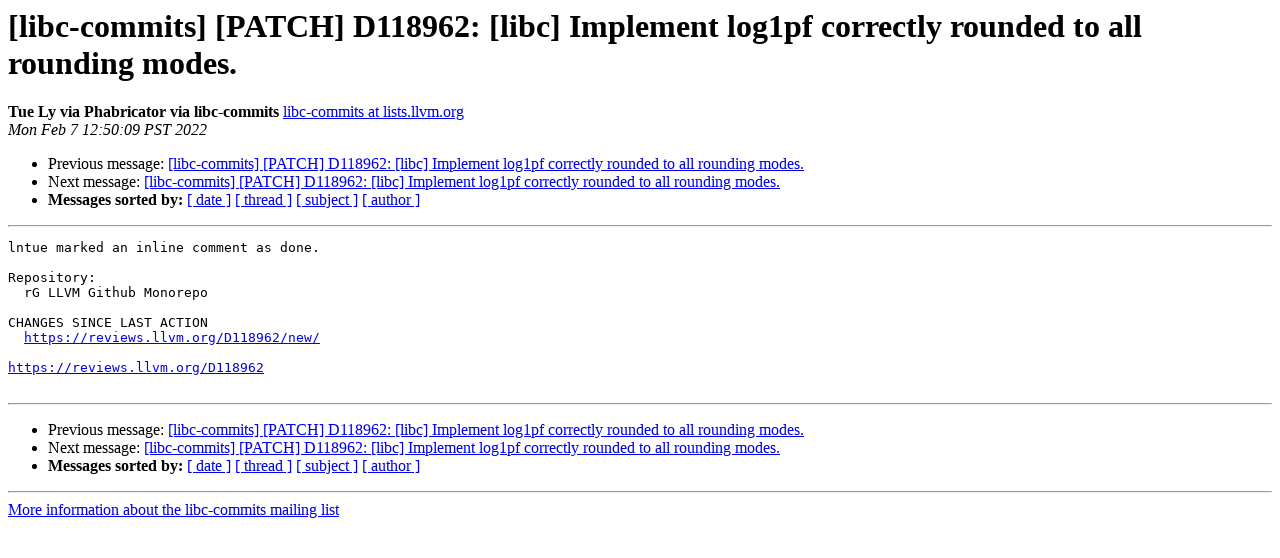

--- FILE ---
content_type: text/html
request_url: https://lists.llvm.org/pipermail/libc-commits/2022-February/005054.html
body_size: 1055
content:
<!DOCTYPE HTML PUBLIC "-//W3C//DTD HTML 4.01 Transitional//EN">
<HTML>
 <HEAD>
   <TITLE> [libc-commits] [PATCH] D118962: [libc] Implement log1pf correctly rounded to all rounding modes.
   </TITLE>
   <LINK REL="Index" HREF="index.html" >
   <LINK REL="made" HREF="mailto:libc-commits%40lists.llvm.org?Subject=Re%3A%20%5Blibc-commits%5D%20%5BPATCH%5D%20D118962%3A%20%5Blibc%5D%20Implement%20log1pf%20correctly%0A%20rounded%20to%20all%20rounding%20modes.&In-Reply-To=%3CmIOEvaacR4Gtqb9SHW3_vA%40ismtpd0156p1mdw1.sendgrid.net%3E">
   <META NAME="robots" CONTENT="index,nofollow">
   <style type="text/css">
       pre {
           white-space: pre-wrap;       /* css-2.1, curent FF, Opera, Safari */
           }
   </style>
   <META http-equiv="Content-Type" content="text/html; charset=utf-8">
   <LINK REL="Previous"  HREF="005053.html">
   <LINK REL="Next"  HREF="005056.html">
 </HEAD>
 <BODY BGCOLOR="#ffffff">
   <H1>[libc-commits] [PATCH] D118962: [libc] Implement log1pf correctly rounded to all rounding modes.</H1>
    <B>Tue Ly via Phabricator via libc-commits</B> 
    <A HREF="mailto:libc-commits%40lists.llvm.org?Subject=Re%3A%20%5Blibc-commits%5D%20%5BPATCH%5D%20D118962%3A%20%5Blibc%5D%20Implement%20log1pf%20correctly%0A%20rounded%20to%20all%20rounding%20modes.&In-Reply-To=%3CmIOEvaacR4Gtqb9SHW3_vA%40ismtpd0156p1mdw1.sendgrid.net%3E"
       TITLE="[libc-commits] [PATCH] D118962: [libc] Implement log1pf correctly rounded to all rounding modes.">libc-commits at lists.llvm.org
       </A><BR>
    <I>Mon Feb  7 12:50:09 PST 2022</I>
    <P><UL>
        <LI>Previous message: <A HREF="005053.html">[libc-commits] [PATCH] D118962: [libc] Implement log1pf correctly rounded to all rounding modes.
</A></li>
        <LI>Next message: <A HREF="005056.html">[libc-commits] [PATCH] D118962: [libc] Implement log1pf correctly rounded to all rounding modes.
</A></li>
         <LI> <B>Messages sorted by:</B> 
              <a href="date.html#5054">[ date ]</a>
              <a href="thread.html#5054">[ thread ]</a>
              <a href="subject.html#5054">[ subject ]</a>
              <a href="author.html#5054">[ author ]</a>
         </LI>
       </UL>
    <HR>  
<!--beginarticle-->
<PRE>lntue marked an inline comment as done.

Repository:
  rG LLVM Github Monorepo

CHANGES SINCE LAST ACTION
  <A HREF="https://reviews.llvm.org/D118962/new/">https://reviews.llvm.org/D118962/new/</A>

<A HREF="https://reviews.llvm.org/D118962">https://reviews.llvm.org/D118962</A>

</PRE>

























<!--endarticle-->
    <HR>
    <P><UL>
        <!--threads-->
	<LI>Previous message: <A HREF="005053.html">[libc-commits] [PATCH] D118962: [libc] Implement log1pf correctly rounded to all rounding modes.
</A></li>
	<LI>Next message: <A HREF="005056.html">[libc-commits] [PATCH] D118962: [libc] Implement log1pf correctly rounded to all rounding modes.
</A></li>
         <LI> <B>Messages sorted by:</B> 
              <a href="date.html#5054">[ date ]</a>
              <a href="thread.html#5054">[ thread ]</a>
              <a href="subject.html#5054">[ subject ]</a>
              <a href="author.html#5054">[ author ]</a>
         </LI>
       </UL>

<hr>
<a href="https://lists.llvm.org/cgi-bin/mailman/listinfo/libc-commits">More information about the libc-commits
mailing list</a><br>
</body></html>
